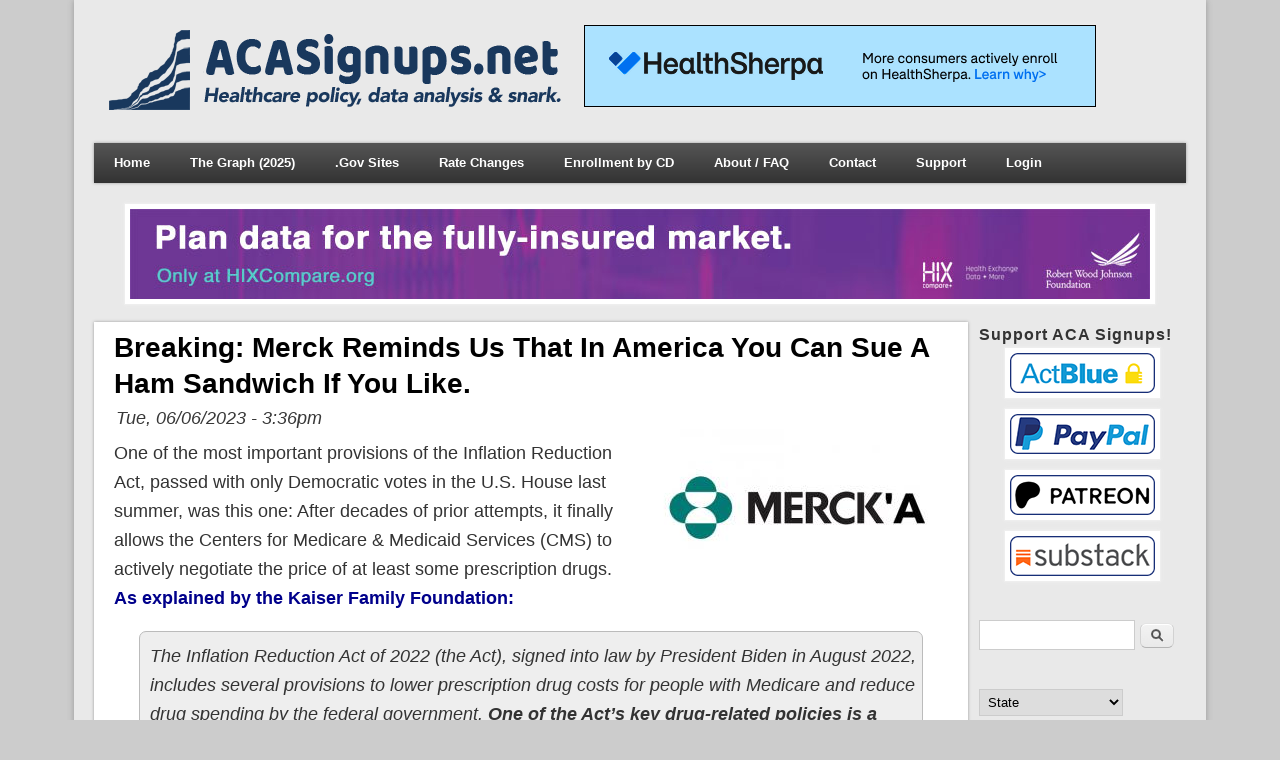

--- FILE ---
content_type: text/html; charset=utf-8
request_url: https://acasignups.net/23/06/06/breaking-merck-reminds-us-america-you-can-sue-ham-sandwich-if-you
body_size: 54462
content:
<!DOCTYPE html>
<head>
<meta http-equiv="X-UA-Compatible" content="IE=Edge" />
<meta charset="utf-8" />
<meta property="og:image" content="https://acasignups.net/sites/default/files/thumb_mercka.jpg"/><link rel="prev" href="/23/06/06/south-dakota-oh-yeah-over-50000-residents-become-newly-eligible-medicaid-july" />
<link rel="next" href="/23/06/07/cms-releases-feb-2023-enrollment-data-medicaidchip-enrollment-reached-934m-likely-over-95m" />
<meta name="viewport" content="width=device-width" />
<link rel="shortcut icon" href="https://acasignups.net/sites/default/files/favicon.png" type="image/png" />
<meta name="description" content="One of the most important provisions of the Inflation Reduction Act, passed with only Democratic votes in the U.S. House last summer, was this one: After decades of prior attempts, it finally allows the Centers for Medicare &amp; Medicaid Services (CMS) to actively negotiate the price of at least some prescription drugs. As explained by the Kaiser Family Foundation: The Inflation" />
<meta name="abstract" content="Tracking Enrollments for the Affordable Care Act (aka Obamacare), including both Qualified Healthcare Plans as well as Medicaid/SCHIP expansion enrollments." />
<meta name="robots" content="follow, index" />
<meta name="keywords" content="ACA, Affordable Care Act, Obamacare, Healthcare, Patient Protection and Affordable Care Act, PPACA, Health Insurance, Medicaid, Medicaid Expansion, CHIP, SCHIP" />
<meta name="news_keywords" content="ACA, Affordable Care Act, Obamacare, Healthcare, Patient Protection and Affordable Care Act, PPACA, Health Insurance, Medicaid, Medicaid Expansion, CHIP, SCHIP" />
<link rel="image_src" href="http://acasignups.net/sites/default/files/thumb_aca_signups_0.jpg" />
<meta name="rights" content="2013-2014 Charles Gaba" />
<link rel="canonical" href="https://acasignups.net/23/06/06/breaking-merck-reminds-us-america-you-can-sue-ham-sandwich-if-you" />
<link rel="shortlink" href="https://acasignups.net/node/8375" />
<meta property="fb:admins" content="charles.gaba" />
<meta property="og:site_name" content="ACA Signups" />
<meta property="og:type" content="article" />
<meta property="og:title" content="Breaking: Merck reminds us that in America you can sue a ham sandwich if you like." />
<meta property="og:url" content="https://acasignups.net/23/06/06/breaking-merck-reminds-us-america-you-can-sue-ham-sandwich-if-you" />
<meta property="og:description" content="One of the most important provisions of the Inflation Reduction Act, passed with only Democratic votes in the U.S. House last summer, was this one: After decades of prior attempts, it finally allows the Centers for Medicare &amp; Medicaid Services (CMS) to actively negotiate the price of at least some prescription drugs. As explained by the Kaiser Family Foundation: The Inflation Reduction Act of 2022 (the Act), signed into law by President Biden in August 2022, includes several provisions to lower prescription drug costs for people with Medicare and reduce drug spending by the federal government. One of the Act’s key drug-related policies is a requirement for the Secretary of Health and Human Services (HHS) to negotiate prices with drug companies for certain drugs covered under Medicare Part D (starting in 2026) and Part B (starting in 2028). This new requirement is the culmination of years of debate among lawmakers over whether to grant the federal government the authority to negotiate drug prices in Medicare. The Centers for Medicare &amp; Medicaid Services (CMS) recently issued initial guidance describing CMS’s plans for implementation of the new Medicare Drug Price Negotiation Program for 2026, the first year that negotiated prices will be available under this new program." />
<meta property="og:updated_time" content="2023-06-06T16:07:23-04:00" />
<meta property="og:image:url" content="https://acasignups.net/sites/default/files/thumb_aca_signups_0.jpg" />
<meta property="og:image:secure_url" content="https://acasignups.net/sites/default/files/thumb_aca_signups_0.jpg" />
<meta property="og:image:type" content="image/jpeg" />
<meta property="og:image:width" content="570" />
<meta name="twitter:card" content="summary_large_image" />
<meta property="og:image:height" content="300" />
<meta name="twitter:site" content="@acasignups" />
<meta name="twitter:site:id" content="2645360930" />
<meta name="twitter:creator" content="@charles_gaba" />
<meta name="twitter:title" content="Breaking: Merck reminds us that in America you can sue a ham sandwich" />
<meta name="twitter:creator:id" content="25911963" />
<meta name="twitter:description" content="One of the most important provisions of the Inflation Reduction Act, passed with only Democratic votes in the U.S. House last summer, was this one: After decades of prior attempts, it finally allows" />
<meta name="twitter:url" content="https://acasignups.net/23/06/06/breaking-merck-reminds-us-america-you-can-sue-ham-sandwich-if-you" />
<meta name="twitter:image" content="https://acasignups.net/sites/default/files/thumb_mercka_0.jpg" />
<meta name="twitter:image:width" content="570" />
<meta name="twitter:image:height" content="300" />
<meta property="article:published_time" content="2023-06-06T15:36:10-04:00" />
<meta property="article:modified_time" content="2023-06-06T16:07:23-04:00" />
<meta name="dcterms.title" content="Breaking: Merck reminds us that in America you can sue a ham sandwich if you like." />
<meta name="dcterms.creator" content="Charles Gaba" />
<meta name="dcterms.description" content="One of the most important provisions of the Inflation Reduction Act, passed with only Democratic votes in the U.S. House last summer, was this one: After decades of prior attempts, it finally allows the Centers for Medicare &amp; Medicaid Services (CMS) to actively negotiate the price of at least some prescription drugs. As explained by the Kaiser Family Foundation: The Inflation Reduction Act of 2022 (the Act), signed into law by President Biden in August 2022, includes several provisions to lower prescription drug costs for people with Medicare and reduce drug spending by the federal government. One of the Act’s key drug-related policies is a requirement for the Secretary of Health and Human Services (HHS) to negotiate prices with drug companies for certain drugs covered under Medicare Part D (starting in 2026) and Part B (starting in 2028). This new requirement is the culmination of years of debate among lawmakers over whether to grant the federal government the authority to negotiate drug prices in Medicare. The Centers for Medicare &amp; Medicaid Services (CMS) recently issued initial guidance describing CMS’s plans for implementation of the new Medicare Drug Price Negotiation Program for 2026, the first year that negotiated prices will be available under this new program." />
<meta name="dcterms.date" content="2023-06-06T15:36-04:00" />
<meta name="dcterms.type" content="Text" />
<meta name="dcterms.format" content="text/html" />
<title>Breaking: Merck reminds us that in America you can sue a ham sandwich if you like. | ACA Signups</title>
<link type="text/css" rel="stylesheet" href="https://acasignups.net/sites/default/files/css/css_xE-rWrJf-fncB6ztZfd2huxqgxu4WO-qwma6Xer30m4.css" media="all" />
<link type="text/css" rel="stylesheet" href="https://acasignups.net/sites/default/files/css/css_Vb4iY7SDwNYlWxRJ_9C0zQFSkE9gKRzsUf2MNhlM15E.css" media="all" />
<link type="text/css" rel="stylesheet" href="https://acasignups.net/sites/default/files/css/css_RjTfHkuiqfg8ka9nuhAz4pEX3vrVAOqzStCbk3-noWo.css" media="all" />
<link type="text/css" rel="stylesheet" href="https://acasignups.net/sites/default/files/css/css_IjT8sHOm77MzpEXZKx8sMemW2B7wlYCUaiF4zygbsVE.css" media="all" />
<script type="text/javascript" src="https://acasignups.net/sites/default/files/js/js_lwcWuNLewi_1ewK9_uMCD6z5PvLEpJ42FggQTlA_oYU.js"></script>
<script type="text/javascript" src="https://acasignups.net/sites/default/files/js/js_4XoprYNuneMmu8w6_ggpgZ-jXphnBnDBA4RKX7ecs6Y.js"></script>
<script type="text/javascript" src="https://acasignups.net/sites/default/files/js/js_VX-WCF_YgigIGsnEdlwtk7_dMnM65Vhm9fxSvxVz-DQ.js"></script>
<script type="text/javascript" src="https://www.googletagmanager.com/gtag/js?id=UA-575415-4"></script>
<script type="text/javascript">
<!--//--><![CDATA[//><!--
window.dataLayer = window.dataLayer || [];function gtag(){dataLayer.push(arguments)};gtag("js", new Date());gtag("set", "developer_id.dMDhkMT", true);gtag("config", "UA-575415-4", {"groups":"default","anonymize_ip":true});
//--><!]]>
</script>
<script type="text/javascript" src="https://acasignups.net/sites/default/files/js/js_RA7DCKRpndqzchV73kqUbv3vftAv32f1Oz2zvOSTlW4.js"></script>
<script type="text/javascript">
<!--//--><![CDATA[//><!--
window.a2a_config=window.a2a_config||{};window.da2a={done:false,html_done:false,script_ready:false,script_load:function(){var a=document.createElement('script'),s=document.getElementsByTagName('script')[0];a.type='text/javascript';a.async=true;a.src='https://static.addtoany.com/menu/page.js';s.parentNode.insertBefore(a,s);da2a.script_load=function(){};},script_onready:function(){da2a.script_ready=true;if(da2a.html_done)da2a.init();},init:function(){for(var i=0,el,target,targets=da2a.targets,length=targets.length;i<length;i++){el=document.getElementById('da2a_'+(i+1));target=targets[i];a2a_config.linkname=target.title;a2a_config.linkurl=target.url;if(el){a2a.init('page',{target:el});el.id='';}da2a.done=true;}da2a.targets=[];}};(function ($){Drupal.behaviors.addToAny = {attach: function (context, settings) {if (context !== document && window.da2a) {if(da2a.script_ready)a2a.init_all();da2a.script_load();}}}})(jQuery);a2a_config.callbacks=a2a_config.callbacks||[];a2a_config.callbacks.push({ready:da2a.script_onready});a2a_config.overlays=a2a_config.overlays||[];a2a_config.templates=a2a_config.templates||{};
//--><!]]>
</script>
<script type="text/javascript" src="https://acasignups.net/sites/default/files/js/js_iYsPpB3B-cWPXOZpHqdoSUudh3OYEXD053YZrYvXrws.js"></script>
<script type="text/javascript">
<!--//--><![CDATA[//><!--
jQuery.extend(Drupal.settings, {"basePath":"\/","pathPrefix":"","setHasJsCookie":0,"ajaxPageState":{"theme":"aca_signups","theme_token":"BdaO3VuCEMmQi5mTrWpi1QDi9NvOuoFuj00pK5B2oBs","js":{"modules\/statistics\/statistics.js":1,"0":1,"sites\/all\/modules\/jquery_update\/replace\/jquery\/1.7\/jquery.min.js":1,"misc\/jquery-extend-3.4.0.js":1,"misc\/jquery-html-prefilter-3.5.0-backport.js":1,"misc\/jquery.once.js":1,"misc\/drupal.js":1,"sites\/all\/libraries\/fitvids\/jquery.fitvids.js":1,"sites\/all\/modules\/admin_menu\/admin_devel\/admin_devel.js":1,"sites\/all\/modules\/fitvids\/fitvids.js":1,"sites\/all\/libraries\/colorbox\/jquery.colorbox-min.js":1,"sites\/all\/modules\/colorbox\/js\/colorbox.js":1,"sites\/all\/modules\/colorbox\/styles\/default\/colorbox_style.js":1,"sites\/all\/modules\/colorbox\/js\/colorbox_load.js":1,"sites\/all\/modules\/colorbox\/js\/colorbox_inline.js":1,"sites\/all\/modules\/ctools\/js\/jump-menu.js":1,"sites\/all\/modules\/google_analytics\/googleanalytics.js":1,"https:\/\/www.googletagmanager.com\/gtag\/js?id=UA-575415-4":1,"1":1,"sites\/all\/modules\/disqus\/disqus.js":1,"sites\/all\/modules\/extlink\/js\/extlink.js":1,"2":1,"sites\/all\/themes\/aca_signups\/js\/custom.js":1},"css":{"modules\/system\/system.base.css":1,"modules\/system\/system.menus.css":1,"modules\/system\/system.messages.css":1,"modules\/system\/system.theme.css":1,"modules\/aggregator\/aggregator.css":1,"modules\/comment\/comment.css":1,"modules\/field\/theme\/field.css":1,"sites\/all\/modules\/fitvids\/fitvids.css":1,"modules\/node\/node.css":1,"modules\/poll\/poll.css":1,"modules\/search\/search.css":1,"modules\/user\/user.css":1,"sites\/all\/modules\/extlink\/css\/extlink.css":1,"sites\/all\/modules\/views\/css\/views.css":1,"sites\/all\/modules\/ckeditor\/css\/ckeditor.css":1,"sites\/all\/modules\/colorbox\/styles\/default\/colorbox_style.css":1,"sites\/all\/modules\/ctools\/css\/ctools.css":1,"sites\/all\/modules\/ds\/layouts\/ds_2col_stacked_fluid\/ds_2col_stacked_fluid.css":1,"sites\/all\/modules\/addtoany\/addtoany.css":1,"sites\/all\/themes\/aca_signups\/style.css":1}},"colorbox":{"opacity":"0.85","current":"{current} of {total}","previous":"\u00ab Prev","next":"Next \u00bb","close":"Close","maxWidth":"98%","maxHeight":"98%","fixed":true,"mobiledetect":true,"mobiledevicewidth":"480px","file_public_path":"\/sites\/default\/files","specificPagesDefaultValue":"admin*\nimagebrowser*\nimg_assist*\nimce*\nnode\/add\/*\nnode\/*\/edit\nprint\/*\nprintpdf\/*\nsystem\/ajax\nsystem\/ajax\/*"},"urlIsAjaxTrusted":{"\/23\/06\/06\/breaking-merck-reminds-us-america-you-can-sue-ham-sandwich-if-you":true},"fitvids":{"custom_domains":["iframe[src^=\u0027https:\/\/screen.yahoo.com\u0027]","iframe[src^=\u0027https:\/\/www.facebook.com\u0027]","iframe[src^=\u0027http:\/\/www.mediamatters.org\u0027]","iframe[src^=\u0027http:\/\/embed.crooksandliars.com\u0027]","iframe[src^=\u0027http:\/\/www.criticalcommons.org\u0027]"],"selectors":["body"],"simplifymarkup":1},"googleanalytics":{"account":["UA-575415-4"],"trackOutbound":1,"trackMailto":1,"trackDownload":1,"trackDownloadExtensions":"7z|aac|arc|arj|asf|asx|avi|bin|csv|doc(x|m)?|dot(x|m)?|exe|flv|gif|gz|gzip|hqx|jar|jpe?g|js|mp(2|3|4|e?g)|mov(ie)?|msi|msp|pdf|phps|png|ppt(x|m)?|pot(x|m)?|pps(x|m)?|ppam|sld(x|m)?|thmx|qtm?|ra(m|r)?|sea|sit|tar|tgz|torrent|txt|wav|wma|wmv|wpd|xls(x|m|b)?|xlt(x|m)|xlam|xml|z|zip","trackColorbox":1},"statistics":{"data":{"nid":"8375"},"url":"\/modules\/statistics\/statistics.php"},"disqus":{"domain":"acasignups","url":"https:\/\/ftp.acasignups.com\/23\/06\/06\/breaking-merck-reminds-us-america-you-can-sue-ham-sandwich-if-you","title":"Breaking: Merck reminds us that in America you can sue a ham sandwich if you like.","identifier":"node\/8375"},"extlink":{"extTarget":"_blank","extClass":0,"extLabel":"(link is external)","extImgClass":0,"extIconPlacement":"append","extSubdomains":1,"extExclude":"","extInclude":".*doc$|.*pdf$","extCssExclude":"","extCssExplicit":"","extAlert":0,"extAlertText":"This link will take you to an external web site.","mailtoClass":0,"mailtoLabel":"(link sends e-mail)","extUseFontAwesome":false}});
//--><!]]>
</script>
<!--[if lt IE 9]><script src="//html5shiv.googlecode.com/svn/trunk/html5.js"></script><![endif]-->
</head>
<body class="html not-front not-logged-in one-sidebar sidebar-second page-node page-node- page-node-8375 node-type-blog">
    
<div id="wrapper">
  <header id="header" role="banner">
    <div id="logo"><a href="/" title="Home"><img src="https://acasignups.net/sites/default/files/aca_signups_logo_header1.png"/></a></div>            <!-- add second page header to print above the menu Brainwrap 9/11/17 -->
    <div id="head"><div class="region region-header2">
  <div id="block-block-29" class="block block-block">

      
  <div class="content">
    <p><a href="https://www.healthsherpa.com/agents/features"><img alt="" src="/sites/default/files/2018/health_sherpa_2025_2026_banner_top.png" /></a></p>
  </div>
  
</div> <!-- /.block -->
</div>
 <!-- /.region -->
</div>    <div class="clear"></div>
          <nav id="main-menu"  role="navigation">
        <a class="nav-toggle" href="#">Navigation</a>
        <div class="menu-navigation-container">
          <ul class="menu"><li class="first expanded"><a href="/" title="">Home</a></li>
<li class="expanded"><a href="/graph-oep-2025-edition">The Graph (2025)</a><ul class="menu"><li class="first leaf"><a href="/graph-oep-2025-edition" title="">The Graph (2025)</a></li>
<li class="leaf"><a href="/graph-oep-2024-edition" title="">The Graph (2024)</a></li>
<li class="leaf"><a href="/graph-oep-2023-edition" title="">The Graph (2023)</a></li>
<li class="leaf"><a href="/graph-oep-2022-edition">The Graph (2022)</a></li>
<li class="leaf"><a href="/graph-oep-2021-edition" title="">The Graph (2021)</a></li>
<li class="leaf"><a href="/graph/2020">The Graph (2020)</a></li>
<li class="leaf"><a href="/graph/2019" title="">The Graph (2019)</a></li>
<li class="leaf"><a href="/19/08/01/update-where-things-stand-final-2019-oep-edition-1144-million-qhps">States: 2019 vs. 2018</a></li>
<li class="leaf"><a href="/graph/2018">2018 Graph</a></li>
<li class="leaf"><a href="/states-2018-vs-2017">States: 2018 vs. 2017</a></li>
<li class="leaf"><a href="/graphs/2017" title="">2017 Graphs</a></li>
<li class="leaf"><a href="/state-2017-vs-2016">States: 2017 vs. 2016</a></li>
<li class="leaf"><a href="/graphs/2016">2016 Graphs</a></li>
<li class="leaf"><a href="/state-goals/2016">2016 State-Level Goals</a></li>
<li class="leaf"><a href="/graphs/2015">2015 Graphs</a></li>
<li class="leaf"><a href="/20/03/11/2020-open-enrollment-total-hcgov-down-14-sbms-29-total-down-03-yy">States: 2020 vs. 2019</a></li>
<li class="leaf"><a href="/graphs/state-goals/2015">2015 State-Level Goals</a></li>
<li class="leaf"><a href="/graphs/2014">2014 Graphs</a></li>
<li class="last leaf"><a href="/graph/original">Original Graph (2014)</a></li>
</ul></li>
<li class="expanded"><a href="/25/01/19/down-memory-hole-i-can-not-be-confident-accuracy-data-released-hhs-dept-after-12025">.Gov Sites</a><ul class="menu"><li class="first leaf"><a href="/cdc-website" title="">CDC.Gov</a></li>
<li class="leaf"><a href="/cms-website" title="">CMS.Gov</a></li>
<li class="leaf"><a href="/fda-website" title="">FDA.Gov</a></li>
<li class="last leaf"><a href="/nih-website" title="">NIH.Gov</a></li>
</ul></li>
<li class="expanded"><a href="https://acasignups.net/2025-rate-changes" title="">Rate Changes</a><ul class="menu"><li class="first leaf"><a href="https://acasignups.net/2025-rate-changes" title="">2025 Rate Changes</a></li>
<li class="leaf"><a href="https://acasignups.net/2024-rate-changes" title="">2024 Rate Changes</a></li>
<li class="leaf"><a href="https://acasignups.net/2023-rate-changes" title="">2023 Rate Changes</a></li>
<li class="leaf"><a href="/2022-rate-changes" title="">2022 Rate Changes</a></li>
<li class="leaf"><a href="/rate-changes/2021" title="">2021 Rate Changes</a></li>
<li class="leaf"><a href="/rate-changes/2020" title="">2020 Rate Changes</a></li>
<li class="leaf"><a href="/rate-hikes/2019" title="">2019 Rate Changes</a></li>
<li class="leaf"><a href="/2018-rate-hikes" title="">2018 Rate Changes</a></li>
<li class="leaf"><a href="/rate-hikes/2017" title="">2017 Rate Changes</a></li>
<li class="last leaf"><a href="/15/10/29/final-projection-2016-weighted-avg-rate-increases-12-13-nationally" title="">2016 Rate Changes</a></li>
</ul></li>
<li class="expanded"><a href="https://docs.google.com/spreadsheets/d/1vf1tBr9r-Djx7xBZ75LD20tMkS_MM_xFHOvlvWY-czg/edit?gid=1598232980#gid=1598232980" title="">Enrollment by CD</a><ul class="menu"><li class="first leaf"><a href="/25/01/30/updated-how-many-people-have-aca-healthcare-coverage-your-congressional-district">Exchange QHPs/BHPs</a></li>
<li class="leaf"><a href="/25/04/18/how-many-people-have-medicaidchip-coverage-your-congressional-district">Medicaid &amp; CHIP</a></li>
<li class="last leaf"><a href="/25/01/19/how-many-people-have-medicare-coverage-your-congressional-district" title="">Medicare FFS/Adv.</a></li>
</ul></li>
<li class="leaf"><a href="/about">About / FAQ</a></li>
<li class="expanded"><a href="/submit-update" title="">Contact</a><ul class="menu"><li class="first leaf"><a href="/submit-update" title="">Submit Update</a></li>
<li class="last leaf"><a href="/contact">Contact Me</a></li>
</ul></li>
<li class="leaf"><a href="https://secure.actblue.com/donate/acasignups?refcode=acasignups" title="">Support</a></li>
<li class="last leaf"><a href="/user/login" title="">Login</a></li>
</ul>        </div>
        <div class="clear"></div>
      </nav>
    <!-- end main-menu -->
  </header>

  <div id="container">
    

      <div id="head">
    <div class="region region-header">
  <div id="block-block-18" class="block block-block">

      
  <div class="content">
    <p class="rtecenter"><a href="https://hixcompare.org/" target="_blank"><img alt="" src="/sites/default/files/2018/august/2018_rwjf_banner02.jpg" style="border-style:solid; border-width:1px" /></a></p>
  </div>
  
</div> <!-- /.block -->
</div>
 <!-- /.region -->
   </div>
   <div class="clear"></div>
   
 


    <div class="content-sidebar-wrap">



    <div id="content">
      <section id="post-content" role="main">
                                <h1 class="page-title">Breaking: Merck reminds us that in America you can sue a ham sandwich if you like.</h1>                        

                <div class="region region-content">
  <div id="block-system-main" class="block block-system">

      
  <div class="content">
    <div  class="ds-2col-stacked-fluid node node-blog node-promoted node-full view-mode-full clearfix">

  
  <div class="group-header">
    <span class="submitted-by">Tue, 06/06/2023 - 3:36pm</span><div class="field field-name-field-header-image field-type-image field-label-hidden"><div class="field-items"><div class="field-item even"><img src="https://acasignups.net/sites/default/files/styles/400x400/public/thumb_mercka.jpg?itok=_-FEvlnJ" width="300" height="158" alt="" /></div></div></div><div class="field field-name-body field-type-text-with-summary field-label-hidden"><div class="field-items"><div class="field-item even"><p>One of the most important provisions of the Inflation Reduction Act, passed with only Democratic votes in the U.S. House last summer, was this one: After decades of prior attempts, it finally allows the Centers for Medicare &amp; Medicaid Services (CMS) to actively negotiate the price of at least some prescription drugs. <a href="https://www.kff.org/medicare/issue-brief/faqs-about-the-inflation-reduction-acts-medicare-drug-price-negotiation-program/">As explained by the Kaiser Family Foundation:</a></p>
<blockquote><p>The Inflation Reduction Act of 2022 (the Act), signed into law by President Biden in August 2022, includes several provisions to lower prescription drug costs for people with Medicare and reduce drug spending by the federal government. <strong>One of the Act’s key drug-related policies is a requirement for the Secretary of Health and Human Services (HHS) to negotiate prices with drug companies for certain drugs covered under Medicare Part D (starting in 2026) and Part B (starting in 2028)</strong>. This new requirement is the culmination of years of debate among lawmakers over whether to grant the federal government the authority to negotiate drug prices in Medicare.</p>
<p>The Centers for Medicare &amp; Medicaid Services (CMS) recently issued <strong>initial guidance describing CMS’s plans for implementation</strong> of the new Medicare Drug Price Negotiation Program for 2026, the first year that negotiated prices will be available under this new program. <strong>CMS will announce the list of 10 Part D drugs to be negotiated on September 1, 2023</strong>. Drawing on information in CMS’s initial guidance, these FAQs address several questions related to Medicare’s drug price negotiation program and how CMS intends to implement the new program, with a focus on the details that apply for 2026.</p>
<p>...Drugs qualify for price negotiation for 2026 if they are <strong>covered under Medicare Part D</strong>, Medicare’s outpatient prescription drug benefit program, <strong>and are single-source brand-name drugs or biological products without therapeutically-equivalent generic or biosimilar alternatives</strong>. In addition, a drug product must be <strong>at least 7 years</strong> (for small-molecule drugs) <strong>or 11 years</strong> (for biologics) <strong>past its FDA approval or licensure date</strong>, as of the date that the list of drugs selected for negotiation is published.</p>
<p>...This means that for a single-source drug to be eligible for negotiation for 2026, <strong>a drug product must have been approved on or before September 1, 2016</strong>, and a <strong>biological product must have been licensed on or before September 1, 2012</strong>. For drugs with multiple FDA approvals, CMS intends to use the earliest approval date to determine the number of years that have elapsed.</p>
</blockquote>
<p>It goes into much more detail, but you get the idea.</p>
<p>As you might imagine, this provision of the IRA is perfectly reasonable and long overdue, so naturally the pharmaceutical industry isn't happy about it.</p>
<p><a href="https://www.nytimes.com/2023/06/06/business/merck-medicare-drug-prices.html">Cut to this morning, via the NY Times:</a></p>
<blockquote><p><strong>Merck Sues Over Law Empowering Medicare to Negotiate With Drugmakers</strong></p>
<p>The company is heavily reliant on a cancer drug that could be targeted by a program intended to lower drug prices.</p>
</blockquote>
<p>The story is behind a paywall so I don't have a lot of details available yet. Fortunately, University of Michigan Constitutional law professor <a href="https://twitter.com/nicholas_bagley/status/1666148155522523137">Nicholas Bagley provided the goods via a Twitter thread</a> (Twitter may mostly be a cesspool these days but it's still a great source of information for expertise, at least for now):</p>
<blockquote><p>So Merck has sued the Biden administration over the drug negotiation provisions in the Inflation Reduction Act. What’s it arguing? And are those arguments any good? <a href="https://www.documentcloud.org/documents/23835268-merck-complaint">The complaint is here.</a></p>
<p><strong>Merck has two main claims</strong>. <strong>First, it says that Congress is “taking” its property</strong>—the drugs that it has patented and that it manufactures—<strong>by refusing to pay sticker price</strong>. And, under the Fifth Amendment, the government can’t take private property without “just compensation.</p>
<p><strong>Second, Merck says that the IRA violates the First Amendment when it forces Merck to “negotiate” over the prices of some of its drugs and then “agree” to a lower price.</strong> Merck says the negotiations are a sham and that you can’t force someone to say stuff they disagree with.</p>
<p>Now, there's surely a whole lot more to be said, and we're going to get a lot of briefing here. So take all this with a grain of salt. But <strong>both of these claims look very, very weak.</strong></p>
<p>The key point is that <strong>Medicare and Medicaid are voluntary programs</strong>. They offer a deal to doctors and hospitals and, yes, pharmaceutical companies: <strong>If you abide by our rules, we’ll give you money.</strong></p>
<p>Historically, that deal has been really attractive because Medicare and Medicaid have been barred from negotiating over drug prices. They’re also a HUGE market.</p>
<p>The IRA tries to insert some fiscal discipline into the program. <strong>If Merck doesn’t like that, fine. Merck can decline to participate. Because no one’s forcing Merck to sell its drugs at a cut-rate price, the government isn’t “taking” any of its property.</strong></p>
<p><strong>Merck doesn’t have a constitutional right to sell its drugs to the government at the price that it sets. That'd be nuts.</strong></p>
</blockquote>
<p>His thread goes on, but again, you get the idea.</p>
<p>As absurd as this case may be, the old saying still applies: You can sue a ham sandwich. That doesn't mean you're gonna win your case.</p>
<p>This <strong>does</strong>, however, underscore just how vitally important judicial appointments are. Passing all the legislation in the world or signing all the executive orders in the world won't accomplish much if its overturned or struck down by the courts, regardless of how idiotic the decision may seem to be.</p>
<p>After all, <a href="https://acasignups.net/21/06/25/twelve-year-war-finally-over">cases even more idiotic than this one</a> have made it all the way to the U.S. Supreme Court in the past.</p>
</div></div></div><ul class="links inline"><li class="addtoany first"><span><span class="a2a_kit a2a_target addtoany_list" id="da2a_1">
      <a class="a2a_button_bluesky"></a>
<a class="a2a_button_mastodon"></a>
<a class="a2a_button_facebook"></a>
<a class="a2a_button_linkedin"></a>
<a class="a2a_button_reddit"></a>
<a class="a2a_button_email"></a>
      <a class="a2a_dd addtoany_share_save" href="https://www.addtoany.com/share#url=https%3A%2F%2Facasignups.net%2F23%2F06%2F06%2Fbreaking-merck-reminds-us-america-you-can-sue-ham-sandwich-if-you&amp;title=Breaking%3A%20Merck%20reminds%20us%20that%20in%20America%20you%20can%20sue%20a%20ham%20sandwich%20if%20you%20like."></a>
      
    </span>
    <script type="text/javascript">
<!--//--><![CDATA[//><!--
if(window.da2a)da2a.script_load();
//--><!]]>
</script></span></li>
<li class="blog_usernames_blog last"><a href="/blogs/charles-gaba" title="Read Charles Gaba&#039;s latest blog entries.">Charles Gaba&#039;s blog</a></li>
</ul><div class="field field-name-field-tags field-type-taxonomy-term-reference field-label-hidden"><div class="field-items"><div class="field-item even"><a href="/inflation-reduction-act">Inflation Reduction Act</a></div><div class="field-item odd"><a href="/merck">Merck</a></div><div class="field-item even"><a href="/tags/medicare">Medicare</a></div><div class="field-item odd"><a href="/prescription-drugs">Prescription Drugs</a></div></div></div>  </div>

  
  
  <div class="group-footer">
      </div>

</div>

  </div>
  
</div> <!-- /.block -->
<div id="block-block-42" class="block block-block">

        <h2 >How to support my healthcare wonkery:</h2>
    
  <div class="content">
    <p><strong>1. Donate via <a href="http://secure.actblue.com/donate/acasignups">ActBlue</a> or <a href="https://www.paypal.com/donate/?hosted_button_id=WXR39RGLLUAB4">PayPal</a><br />
2. <a href="https://charlesgaba.substack.com/subscribe">Subscribe via Substack.</a><br />
3. <a href="https://www.patreon.com/c/charlesgaba">Subscribe via Patreon.</a></strong></p>
  </div>
  
</div> <!-- /.block -->
<div id="block-block-36" class="block block-block">

      
  <div class="content">
    <script type="text/javascript">
        document.write('<ifr' + 'ame id="nnc-widget" frameborder="0" src="https://www.kff.org/interactive/subsidy-calculator-frameless/&quot; width="100%" height="400"></ifr' + 'ame>');
        window.addEventListener('message', function(e) {
                if (e.origin !== "https://kff.org&quot; && e.origin !== "https://www.kff.org&quot;) return;
                document.getElementById('nnc-widget').style.height = e.data.height;
        }, false);
</script>  </div>
  
</div> <!-- /.block -->
<div id="block-block-40" class="block block-block">

        <h2 >Advertisement</h2>
    
  <div class="content">
    <p><a href="https://www.healthsherpa.com/agents/features"><img alt="" src="/sites/default/files/2018/health_sherpa_banner_bottom.png" /></a></p>
  </div>
  
</div> <!-- /.block -->
<div id="block-disqus-disqus-comments" class="block block-disqus">

      
  <div class="content">
    <div id="disqus_thread"><noscript><p><a href="http://acasignups.disqus.com/?url=https%3A%2F%2Fftp.acasignups.com%2F23%2F06%2F06%2Fbreaking-merck-reminds-us-america-you-can-sue-ham-sandwich-if-you">View the discussion thread.</a></p></noscript></div>  </div>
  
</div> <!-- /.block -->
</div>
 <!-- /.region -->

    






      </section> <!-- /#main -->
    </div>

    
    </div>

          <aside id="sidebar-second" role="complementary">
        <div class="region region-sidebar-second">
  <div id="block-block-17" class="block block-block">

        <h2 >Support ACA Signups!</h2>
    
  <div class="content">
    <p class="rtecenter"><a href="https://secure.actblue.com/donate/acasignups"><img alt="" src="/sites/default/files/2018/actblue_40.png" /></a><br />
<a href="https://www.paypal.com/donate/?hosted_button_id=WXR39RGLLUAB4"><img alt="" src="/sites/default/files/2018/paypal_40.png" /></a><br />
<a href="https://www.patreon.com/charlesgaba"><img alt="" src="/sites/default/files/2018/patreon_40.png" /></a><br />
<a href="https://charlesgaba.substack.com/subscribe"><img alt="" src="/sites/default/files/2018/substack_40.png" /></a></p>
  </div>
  
</div> <!-- /.block -->
<div id="block-search-form" class="block block-search">

      
  <div class="content">
    <form action="/23/06/06/breaking-merck-reminds-us-america-you-can-sue-ham-sandwich-if-you" method="post" id="search-block-form" accept-charset="UTF-8"><div><div class="container-inline">
      <h2 class="element-invisible">Search form</h2>
    <div class="form-item form-type-textfield form-item-search-block-form">
  <label class="element-invisible" for="edit-search-block-form--2">Search </label>
 <input title="Enter the terms you wish to search for." type="text" id="edit-search-block-form--2" name="search_block_form" value="" size="15" maxlength="128" class="form-text" />
</div>
<div class="form-actions form-wrapper" id="edit-actions"><input type="submit" id="edit-submit" name="op" value="Search" class="form-submit" /></div><input type="hidden" name="form_build_id" value="form-vap3-qyVqs4UBN0Uv7V9KVzQhoAd31JW7M-QcfD1_8E" />
<input type="hidden" name="form_id" value="search_block_form" />
</div>
</div></form>  </div>
  
</div> <!-- /.block -->
<div id="block-jump-menu-jump-menu-m-menu-states" class="block block-jump-menu">

      
  <div class="content">
    <form action="/23/06/06/breaking-merck-reminds-us-america-you-can-sue-ham-sandwich-if-you" method="post" id="ctools-jump-menu--2" accept-charset="UTF-8"><div><div class="container-inline"><div class="form-item form-type-select form-item-jump">
 <select class="ctools-jump-menu-select ctools-jump-menu-change form-select" id="edit-jump--2" name="jump"><option value="" selected="selected">State</option><option value="http://acasignups.net/tags/alabama" class="d-1">Alabama</option><option value="http://acasignups.net/tags/alaska" class="d-1">Alaska</option><option value="http://acasignups.net/tags/arizona" class="d-1">Arizona</option><option value="http://acasignups.net/tags/arkansas" class="d-1">Arkansas</option><option value="http://acasignups.net/tags/california" class="d-1">California</option><option value="http://acasignups.net/tags/colorado" class="d-1">Colorado</option><option value="http://acasignups.net/tags/connecticut" class="d-1">Connecticut</option><option value="http://acasignups.net/tags/delaware" class="d-1">Delaware</option><option value="http://acasignups.net/tags/district-columbia" class="d-1">District of Columbia</option><option value="http://acasignups.net/tags/florida" class="d-1">Florida</option><option value="http://acasignups.net/tags/georgia" class="d-1">Georgia</option><option value="http://acasignups.net/tags/hawaii" class="d-1">Hawaii</option><option value="http://acasignups.net/tags/idaho" class="d-1">Idaho</option><option value="http://acasignups.net/tags/illinois" class="d-1">Illinois</option><option value="http://acasignups.net/tags/indiana" class="d-1">Indiana</option><option value="http://acasignups.net/tags/iowa" class="d-1">Iowa</option><option value="http://acasignups.net/tags/kansas" class="d-1">Kansas</option><option value="http://acasignups.net/tags/kentucky" class="d-1">Kentucky</option><option value="http://acasignups.net/tags/louisiana" class="d-1">Louisiana</option><option value="/tags/maine" class="d-1">Maine</option><option value="/tags/maryland" class="d-1">Maryland</option><option value="/tags/massachusetts" class="d-1">Massachusetts</option><option value="/tags/michigan" class="d-1">Michigan</option><option value="/tags/minnesota" class="d-1">Minnesota</option><option value="/tags/mississippi" class="d-1">Mississippi</option><option value="/tags/missouri" class="d-1">Missouri</option><option value="/tags/montana" class="d-1">Montana</option><option value="/tags/nebraska" class="d-1">Nebraska</option><option value="/tags/nevada" class="d-1">Nevada</option><option value="/tags/new-hampshire" class="d-1">New Hampshire</option><option value="/tags/new-jersey" class="d-1">New Jersey</option><option value="/tags/new-mexico" class="d-1">New Mexico</option><option value="/tags/new-york" class="d-1">New York</option><option value="/tags/north-carolina" class="d-1">North Carolina</option><option value="/tags/north-dakota" class="d-1">North Dakota</option><option value="/tags/ohio" class="d-1">Ohio</option><option value="/tags/oklahoma" class="d-1">Oklahoma</option><option value="/tags/oregon" class="d-1">Oregon</option><option value="/tags/pennsylvania" class="d-1">Pennsylvania</option><option value="/tags/rhode-island" class="d-1">Rhode Island</option><option value="/tags/south-carolina" class="d-1">South Carolina</option><option value="/tags/south-dakota" class="d-1">South Dakota</option><option value="/tags/tennessee" class="d-1">Tennessee</option><option value="/tags/texas" class="d-1">Texas</option><option value="/tags/utah" class="d-1">Utah</option><option value="/tags/vermont" class="d-1">Vermont</option><option value="/tags/virginia" class="d-1">Virginia</option><option value="/tags/washington-state" class="d-1">Washington State</option><option value="/tags/west-virginia" class="d-1">West Virginia</option><option value="/tags/wisconsin" class="d-1">Wisconsin</option><option value="/tags/wyoming" class="d-1">Wyoming</option></select>
</div>
<input class="ctools-jump-menu-button ctools-jump-menu-hide form-submit" type="submit" id="edit-go--2" name="op" value="Go" /></div><input type="hidden" name="form_build_id" value="form-fh3xK-_vOW0Yy9Oeoi-GxjX2Y9zLX_IdKW3Ng-YQn24" />
<input type="hidden" name="form_id" value="ctools_jump_menu" />
</div></form>  </div>
  
</div> <!-- /.block -->
<div id="block-block-19" class="block block-block">

        <h2 >Advertisement</h2>
    
  <div class="content">
    <p class="rtecenter"><a href="http://hixcompare.org" target="_blank"><img alt="" src="/sites/default/files/2018/august/2018_rwjf_banner01.jpg" style="border-style:solid; border-width:1px" /></a></p>
  </div>
  
</div> <!-- /.block -->
<div id="block-block-38" class="block block-block">

        <h2 >Advertisement</h2>
    
  <div class="content">
    <p><a href="https://www.venteur.com/post/ai-and-healthcare-personalizing-the-future?utm_campaign%5B%E2%80%A6%5Dce=ACA_Signups&amp;utm_medium=Display&amp;utm_content=Healthcare_Hero"><img alt="" src="/sites/default/files/2018/2023/Venteur%20ACA%20Signups%201.2.jpg" /></a></p>
  </div>
  
</div> <!-- /.block -->
<div id="block-block-39" class="block block-block">

        <h2 >Advertisement</h2>
    
  <div class="content">
    <p><a href="https://www.healthsherpa.com/agents/features"><img alt="" src="/sites/default/files/2018/health_sherpa_banner_side.png" /></a></p>
  </div>
  
</div> <!-- /.block -->
<div id="block-disqus-disqus-recent-comments" class="block block-disqus">

        <h2 >Recent Comments</h2>
    
  <div class="content">
    <div id="dsq-recentcomments" class="dsq-widget"><script type="text/javascript" src="//disqus.com/forums/acasignups/recent_comments_widget.js?num_items=3&amp;excerpt_length=50&amp;hide_avatars=1"></script>
</div>  </div>
  
</div> <!-- /.block -->
<div id="block-views-archive-block" class="block block-views">

        <h2 >Archives</h2>
    
  <div class="content">
    <div class="view view-archive view-id-archive view-display-id-block view-dom-id-6353e33d31b4b2c444598c12d1fc8078">
        
  
  
      <div class="view-content">
      <div class="item-list">
  <ul class="views-summary">
      <li><a href="/archive/202601">January 2026</a>
              (25)
          </li>
      <li><a href="/archive/202512">December 2025</a>
              (60)
          </li>
      <li><a href="/archive/202511">November 2025</a>
              (38)
          </li>
      <li><a href="/archive/202510">October 2025</a>
              (69)
          </li>
      <li><a href="/archive/202509">September 2025</a>
              (52)
          </li>
      <li><a href="/archive/202508">August 2025</a>
              (35)
          </li>
      <li><a href="/archive/202507">July 2025</a>
              (70)
          </li>
      <li><a href="/archive/202506">June 2025</a>
              (23)
          </li>
      <li><a href="/archive/202505">May 2025</a>
              (35)
          </li>
      <li><a href="/archive/202504">April 2025</a>
              (11)
          </li>
      <li><a href="/archive/202503">March 2025</a>
              (7)
          </li>
      <li><a href="/archive/202502">February 2025</a>
              (31)
          </li>
      <li><a href="/archive/202501">January 2025</a>
              (45)
          </li>
      <li><a href="/archive/202412">December 2024</a>
              (51)
          </li>
      <li><a href="/archive/202411">November 2024</a>
              (15)
          </li>
      <li><a href="/archive/202410">October 2024</a>
              (36)
          </li>
      <li><a href="/archive/202409">September 2024</a>
              (48)
          </li>
      <li><a href="/archive/202408">August 2024</a>
              (13)
          </li>
      <li><a href="/archive/202407">July 2024</a>
              (19)
          </li>
      <li><a href="/archive/202406">June 2024</a>
              (15)
          </li>
      <li><a href="/archive/202405">May 2024</a>
              (20)
          </li>
      <li><a href="/archive/202404">April 2024</a>
              (22)
          </li>
      <li><a href="/archive/202403">March 2024</a>
              (26)
          </li>
      <li><a href="/archive/202402">February 2024</a>
              (25)
          </li>
      <li><a href="/archive/202401">January 2024</a>
              (59)
          </li>
      <li><a href="/archive/202312">December 2023</a>
              (46)
          </li>
      <li><a href="/archive/202311">November 2023</a>
              (69)
          </li>
      <li><a href="/archive/202310">October 2023</a>
              (48)
          </li>
      <li><a href="/archive/202309">September 2023</a>
              (50)
          </li>
      <li><a href="/archive/202308">August 2023</a>
              (39)
          </li>
      <li><a href="/archive/202307">July 2023</a>
              (27)
          </li>
      <li><a href="/archive/202306">June 2023</a>
              (33)
          </li>
      <li><a href="/archive/202305">May 2023</a>
              (37)
          </li>
      <li><a href="/archive/202304">April 2023</a>
              (27)
          </li>
      <li><a href="/archive/202303">March 2023</a>
              (50)
          </li>
      <li><a href="/archive/202302">February 2023</a>
              (32)
          </li>
      <li><a href="/archive/202301">January 2023</a>
              (52)
          </li>
      <li><a href="/archive/202212">December 2022</a>
              (57)
          </li>
      <li><a href="/archive/202211">November 2022</a>
              (36)
          </li>
      <li><a href="/archive/202210">October 2022</a>
              (51)
          </li>
      <li><a href="/archive/202209">September 2022</a>
              (30)
          </li>
      <li><a href="/archive/202208">August 2022</a>
              (42)
          </li>
      <li><a href="/archive/202207">July 2022</a>
              (42)
          </li>
      <li><a href="/archive/202206">June 2022</a>
              (33)
          </li>
      <li><a href="/archive/202205">May 2022</a>
              (15)
          </li>
      <li><a href="/archive/202204">April 2022</a>
              (36)
          </li>
      <li><a href="/archive/202203">March 2022</a>
              (43)
          </li>
      <li><a href="/archive/202202">February 2022</a>
              (31)
          </li>
      <li><a href="/archive/202201">January 2022</a>
              (51)
          </li>
      <li><a href="/archive/202112">December 2021</a>
              (58)
          </li>
      <li><a href="/archive/202111">November 2021</a>
              (42)
          </li>
      <li><a href="/archive/202110">October 2021</a>
              (59)
          </li>
      <li><a href="/archive/202109">September 2021</a>
              (33)
          </li>
      <li><a href="/archive/202108">August 2021</a>
              (48)
          </li>
      <li><a href="/archive/202107">July 2021</a>
              (35)
          </li>
      <li><a href="/archive/202106">June 2021</a>
              (112)
          </li>
      <li><a href="/archive/202105">May 2021</a>
              (84)
          </li>
      <li><a href="/archive/202104">April 2021</a>
              (65)
          </li>
      <li><a href="/archive/202103">March 2021</a>
              (69)
          </li>
      <li><a href="/archive/202102">February 2021</a>
              (49)
          </li>
      <li><a href="/archive/202101">January 2021</a>
              (61)
          </li>
      <li><a href="/archive/202012">December 2020</a>
              (76)
          </li>
      <li><a href="/archive/202011">November 2020</a>
              (43)
          </li>
      <li><a href="/archive/202010">October 2020</a>
              (54)
          </li>
      <li><a href="/archive/202009">September 2020</a>
              (26)
          </li>
      <li><a href="/archive/202008">August 2020</a>
              (39)
          </li>
      <li><a href="/archive/202007">July 2020</a>
              (44)
          </li>
      <li><a href="/archive/202006">June 2020</a>
              (45)
          </li>
      <li><a href="/archive/202005">May 2020</a>
              (39)
          </li>
      <li><a href="/archive/202004">April 2020</a>
              (74)
          </li>
      <li><a href="/archive/202003">March 2020</a>
              (63)
          </li>
      <li><a href="/archive/202002">February 2020</a>
              (38)
          </li>
      <li><a href="/archive/202001">January 2020</a>
              (51)
          </li>
      <li><a href="/archive/201912">December 2019</a>
              (75)
          </li>
      <li><a href="/archive/201911">November 2019</a>
              (56)
          </li>
      <li><a href="/archive/201910">October 2019</a>
              (59)
          </li>
      <li><a href="/archive/201909">September 2019</a>
              (80)
          </li>
      <li><a href="/archive/201908">August 2019</a>
              (56)
          </li>
      <li><a href="/archive/201907">July 2019</a>
              (32)
          </li>
      <li><a href="/archive/201906">June 2019</a>
              (47)
          </li>
      <li><a href="/archive/201905">May 2019</a>
              (51)
          </li>
      <li><a href="/archive/201904">April 2019</a>
              (43)
          </li>
      <li><a href="/archive/201903">March 2019</a>
              (51)
          </li>
      <li><a href="/archive/201902">February 2019</a>
              (38)
          </li>
      <li><a href="/archive/201901">January 2019</a>
              (61)
          </li>
      <li><a href="/archive/201812">December 2018</a>
              (46)
          </li>
      <li><a href="/archive/201811">November 2018</a>
              (42)
          </li>
      <li><a href="/archive/201810">October 2018</a>
              (55)
          </li>
      <li><a href="/archive/201809">September 2018</a>
              (38)
          </li>
      <li><a href="/archive/201808">August 2018</a>
              (56)
          </li>
      <li><a href="/archive/201807">July 2018</a>
              (52)
          </li>
      <li><a href="/archive/201806">June 2018</a>
              (54)
          </li>
      <li><a href="/archive/201805">May 2018</a>
              (65)
          </li>
      <li><a href="/archive/201804">April 2018</a>
              (45)
          </li>
      <li><a href="/archive/201803">March 2018</a>
              (68)
          </li>
      <li><a href="/archive/201802">February 2018</a>
              (47)
          </li>
      <li><a href="/archive/201801">January 2018</a>
              (62)
          </li>
      <li><a href="/archive/201712">December 2017</a>
              (62)
          </li>
      <li><a href="/archive/201711">November 2017</a>
              (61)
          </li>
      <li><a href="/archive/201710">October 2017</a>
              (60)
          </li>
      <li><a href="/archive/201709">September 2017</a>
              (69)
          </li>
      <li><a href="/archive/201708">August 2017</a>
              (58)
          </li>
      <li><a href="/archive/201707">July 2017</a>
              (44)
          </li>
      <li><a href="/archive/201706">June 2017</a>
              (50)
          </li>
      <li><a href="/archive/201705">May 2017</a>
              (50)
          </li>
      <li><a href="/archive/201704">April 2017</a>
              (49)
          </li>
      <li><a href="/archive/201703">March 2017</a>
              (37)
          </li>
      <li><a href="/archive/201702">February 2017</a>
              (55)
          </li>
      <li><a href="/archive/201701">January 2017</a>
              (109)
          </li>
      <li><a href="/archive/201612">December 2016</a>
              (74)
          </li>
      <li><a href="/archive/201611">November 2016</a>
              (63)
          </li>
      <li><a href="/archive/201610">October 2016</a>
              (44)
          </li>
      <li><a href="/archive/201609">September 2016</a>
              (67)
          </li>
      <li><a href="/archive/201608">August 2016</a>
              (70)
          </li>
      <li><a href="/archive/201607">July 2016</a>
              (46)
          </li>
      <li><a href="/archive/201606">June 2016</a>
              (61)
          </li>
      <li><a href="/archive/201605">May 2016</a>
              (71)
          </li>
      <li><a href="/archive/201604">April 2016</a>
              (49)
          </li>
      <li><a href="/archive/201603">March 2016</a>
              (42)
          </li>
      <li><a href="/archive/201602">February 2016</a>
              (64)
          </li>
      <li><a href="/archive/201601">January 2016</a>
              (90)
          </li>
      <li><a href="/archive/201512">December 2015</a>
              (96)
          </li>
      <li><a href="/archive/201511">November 2015</a>
              (91)
          </li>
      <li><a href="/archive/201510">October 2015</a>
              (91)
          </li>
      <li><a href="/archive/201509">September 2015</a>
              (78)
          </li>
      <li><a href="/archive/201508">August 2015</a>
              (61)
          </li>
      <li><a href="/archive/201507">July 2015</a>
              (95)
          </li>
      <li><a href="/archive/201506">June 2015</a>
              (119)
          </li>
      <li><a href="/archive/201505">May 2015</a>
              (83)
          </li>
      <li><a href="/archive/201504">April 2015</a>
              (73)
          </li>
      <li><a href="/archive/201503">March 2015</a>
              (88)
          </li>
      <li><a href="/archive/201502">February 2015</a>
              (146)
          </li>
      <li><a href="/archive/201501">January 2015</a>
              (146)
          </li>
      <li><a href="/archive/201412">December 2014</a>
              (158)
          </li>
      <li><a href="/archive/201411">November 2014</a>
              (156)
          </li>
      <li><a href="/archive/201410">October 2014</a>
              (108)
          </li>
      <li><a href="/archive/201409">September 2014</a>
              (129)
          </li>
      <li><a href="/archive/201408">August 2014</a>
              (90)
          </li>
      <li><a href="/archive/201407">July 2014</a>
              (99)
          </li>
      <li><a href="/archive/201406">June 2014</a>
              (87)
          </li>
      <li><a href="/archive/201405">May 2014</a>
              (84)
          </li>
      <li><a href="/archive/201404">April 2014</a>
              (189)
          </li>
      <li><a href="/archive/201403">March 2014</a>
              (225)
          </li>
      <li><a href="/archive/201402">February 2014</a>
              (87)
          </li>
      <li><a href="/archive/201401">January 2014</a>
              (110)
          </li>
      <li><a href="/archive/201312">December 2013</a>
              (36)
          </li>
      <li><a href="/archive/201311">November 2013</a>
              (14)
          </li>
      <li><a href="/archive/201310">October 2013</a>
              (11)
          </li>
    </ul>
</div>
    </div>
  
  
  
  
  
  
</div>  </div>
  
</div> <!-- /.block -->
</div>
 <!-- /.region -->
      </aside>  <!-- /#sidebar-first -->
    
  <div class="clear"></div>

     <div id="foot">
     <div class="region region-footer">
  <div id="block-node-syndicate" class="block block-node">

      
  <div class="content">
    <a href="/rss.xml" class="feed-icon" title="Subscribe to Syndicate"><img src="https://acasignups.net/misc/feed.png" width="16" height="16" alt="Subscribe to Syndicate" /></a>  </div>
  
</div> <!-- /.block -->
</div>
 <!-- /.region -->
   </div>
     </div>



  <div id="footer">
    
    <div id="copyright">
    <!--Remove  -->
                <p class="copyright">Copyright &copy; 2026, Charles Gaba / ACASignups.net</p>
     	        <!--Remove Theme Credit by Setting -->
          <p class="credits"> Site by  <a href="http://brainwrap.com">Brainwrap</a></p>
        <div class="clear"></div>
    </div>
  </div>
</div>

<script src="//static.getclicky.com/js" type="text/javascript"></script>
<script type="text/javascript">try{ clicky.init(100691288); }catch(e){}</script>
<noscript><p><img alt="Clicky" width="1" height="1" src="//in.getclicky.com/100691288ns.gif" /></p></noscript>
  <script type="text/javascript" src="https://acasignups.net/sites/default/files/js/js_VU7P4CTgUZdF2SyFko5LLAg9ZK0OSVjXVaAFnTLgVt0.js"></script>
<script type="text/javascript">
<!--//--><![CDATA[//><!--
da2a.targets=[
{title:"Breaking: Merck reminds us that in America you can sue a ham sandwich if you like.",url:"https:\/\/acasignups.net\/23\/06\/06\/breaking-merck-reminds-us-america-you-can-sue-ham-sandwich-if-you"}];
da2a.html_done=true;if(da2a.script_ready&&!da2a.done)da2a.init();da2a.script_load();
//--><!]]>
</script>
</body>
</html>
